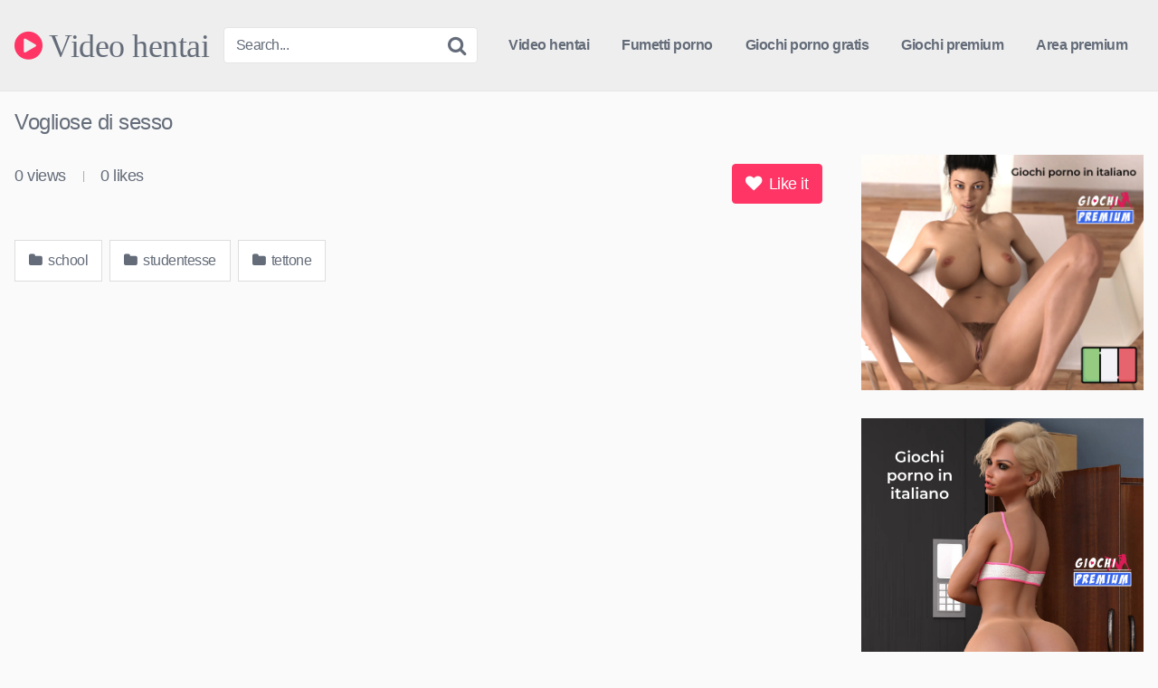

--- FILE ---
content_type: text/html; charset=UTF-8
request_url: https://video.hentai-ita.net/vogliose-di-sesso/
body_size: 10877
content:
<!DOCTYPE html>


<html lang="it-IT">
<head>
<meta charset="UTF-8">
<meta content='width=device-width, initial-scale=1.0, maximum-scale=1.0, user-scalable=0' name='viewport' />
<link rel="profile" href="https://gmpg.org/xfn/11">
<link rel="icon" href="">

<!-- Meta social networks -->

<!-- Meta Facebook -->
<meta property="fb:app_id" content="966242223397117" />
<meta property="og:url" content="https://video.hentai-ita.net/vogliose-di-sesso/" />
<meta property="og:type" content="article" />
<meta property="og:title" content="Vogliose di sesso" />
<meta property="og:description" content="Vogliose di sesso" />
<meta property="og:image" content="https://video.hentai-ita.net/wp-content/uploads/2022/10/0-2.png" />
<meta property="og:image:width" content="200" />
<meta property="og:image:height" content="200" />

<!-- Meta Twitter -->
<meta name="twitter:card" content="summary">
<!--<meta name="twitter:site" content="@site_username">-->
<meta name="twitter:title" content="Vogliose di sesso">
<meta name="twitter:description" content="Vogliose di sesso">
<!--<meta name="twitter:creator" content="@creator_username">-->
<meta name="twitter:image" content="https://video.hentai-ita.net/wp-content/uploads/2022/10/0-2.png">
<!--<meta name="twitter:domain" content="YourDomain.com">-->

<!-- Temp style -->


<style>
	.post-thumbnail {
		aspect-ratio: 16/9;
	}

	.post-thumbnail video,
	.post-thumbnail img {
		object-fit: fill;
	}


			@import url(https://fonts.googleapis.com/css?family=Open+Sans);
		.site-title a {
		font-family: Open Sans;
		font-size: 36px;
	}
	.site-branding .logo img {
		max-width: 300px;
		max-height: 120px;
		margin-top: 0px;
		margin-left: 0px;
	}
	a,
	.site-title a i,
	.thumb-block:hover .rating-bar i,
	.categories-list .thumb-block:hover .entry-header .cat-title:before,
	.required,
	.top-bar i:hover,
	#site-navigation > ul > li:hover > a,
	#site-navigation > ul > li:focus > a,
	#site-navigation > ul > li.current_page_item > a,
	#site-navigation > ul > li.current-menu-item > a,
	#site-navigation ul ul li a:hover,
	#filters .filters-select:after,
	.morelink i,
	.site-branding .header-search input#searchsubmit:hover,
	#filters .filters-select,
	#filters .filters-options span:hover a,
	a.tag-cloud-link:hover,
	.template-actors li a:hover,
	.video-tags a.label:hover,
	a.tag-cloud-link:focus,
	.template-actors li a:focus,
	.video-tags a.label:focus,
	.main-navigation li.my-area i,
	.thumb-block:hover .photos-count i
	.more-videos {
		color: #FF3565;
	}
	button,
	.button,
	input[type="button"],
	input[type="reset"],
	/*input[type="submit"],*/
	.label
	body #filters .label.secondary.active,
	.label.secondary:hover,
	.widget_categories ul li a:hover,
	.comment-reply-link,
	span.post-like a.disabled:hover,
	.sharing-buttons i:hover {
		border-color: #FF3565!important;
		background-color: #FF3565!important;
	}
	.rating-bar-meter,
	.vjs-play-progress,
	.bx-wrapper .bx-controls-direction a {
		background-color: #FF3565!important;
	}
	#video-tabs button.tab-link.active,
	.title-block,
	.widget-title,
	.page-title,
	.page .entry-title,
	.comments-title,
	.comment-reply-title,
	.morelink:hover,
	input[type="text"]:focus,
	input[type="email"]:focus,
	input[type="url"]:focus,
	input[type="password"]:focus,
	input[type="search"]:focus,
	input[type="number"]:focus,
	input[type="tel"]:focus,
	input[type="range"]:focus,
	input[type="date"]:focus,
	input[type="month"]:focus,
	input[type="week"]:focus,
	input[type="time"]:focus,
	input[type="datetime"]:focus,
	input[type="datetime-local"]:focus,
	input[type="color"]:focus,
	textarea:focus,
	.thumb-block:hover .post-thumbnail img,
	.no-thumb:hover,
	a.tag-cloud-link:hover,
	.template-actors li a:hover,
	.video-tags a.label:hover {
		border-color: #FF3565!important;
	}

	.logo-watermark-img {
		max-width: px;
	}

	
	.thumb-block .inner-border::after {
		-webkit-box-shadow: inset 0px 0px 0px 0px #FF3565;
		-moz-box-shadow: inset 0px 0px 0px 0px #FF3565;
		box-shadow: inset 0px 0px 0px 0px #FF3565;
	}
	.thumb-block .inner-border:hover::after {
		-webkit-box-shadow: inset 0px 0px 0px 3px #FF3565;
		-moz-box-shadow: inset 0px 0px 0px 3px #FF3565;
		box-shadow: inset 0px 0px 0px 3px #FF3565;
	}

	/* Small desktops ----------- */
	@media only screen  and (min-width : 64.001em) and (max-width : 84em) {
		#main .thumb-block {
			width: 25%!important;
		}
	}

	/* Desktops and laptops ----------- */
	@media only screen  and (min-width : 84.001em) {
		#main .thumb-block {
			width: 25%!important;
		}
	}

</style>

<!-- Google Analytics -->

<!-- Meta Verification -->

<title>Vogliose di sesso &#8211; Video hentai</title>
<meta name='robots' content='max-image-preview:large' />
<link rel='dns-prefetch' href='//vjs.zencdn.net' />
<link rel='dns-prefetch' href='//unpkg.com' />
<link rel="alternate" type="application/rss+xml" title="Video hentai &raquo; Feed" href="https://video.hentai-ita.net/feed/" />
<link rel="alternate" type="application/rss+xml" title="Video hentai &raquo; Feed dei commenti" href="https://video.hentai-ita.net/comments/feed/" />
<link rel="alternate" type="application/rss+xml" title="Video hentai &raquo; Vogliose di sesso Feed dei commenti" href="https://video.hentai-ita.net/vogliose-di-sesso/feed/" />
<link rel="alternate" title="oEmbed (JSON)" type="application/json+oembed" href="https://video.hentai-ita.net/wp-json/oembed/1.0/embed?url=https%3A%2F%2Fvideo.hentai-ita.net%2Fvogliose-di-sesso%2F" />
<link rel="alternate" title="oEmbed (XML)" type="text/xml+oembed" href="https://video.hentai-ita.net/wp-json/oembed/1.0/embed?url=https%3A%2F%2Fvideo.hentai-ita.net%2Fvogliose-di-sesso%2F&#038;format=xml" />
<style id='wp-img-auto-sizes-contain-inline-css' type='text/css'>
img:is([sizes=auto i],[sizes^="auto," i]){contain-intrinsic-size:3000px 1500px}
/*# sourceURL=wp-img-auto-sizes-contain-inline-css */
</style>
<style id='wp-emoji-styles-inline-css' type='text/css'>

	img.wp-smiley, img.emoji {
		display: inline !important;
		border: none !important;
		box-shadow: none !important;
		height: 1em !important;
		width: 1em !important;
		margin: 0 0.07em !important;
		vertical-align: -0.1em !important;
		background: none !important;
		padding: 0 !important;
	}
/*# sourceURL=wp-emoji-styles-inline-css */
</style>
<style id='wp-block-library-inline-css' type='text/css'>
:root{--wp-block-synced-color:#7a00df;--wp-block-synced-color--rgb:122,0,223;--wp-bound-block-color:var(--wp-block-synced-color);--wp-editor-canvas-background:#ddd;--wp-admin-theme-color:#007cba;--wp-admin-theme-color--rgb:0,124,186;--wp-admin-theme-color-darker-10:#006ba1;--wp-admin-theme-color-darker-10--rgb:0,107,160.5;--wp-admin-theme-color-darker-20:#005a87;--wp-admin-theme-color-darker-20--rgb:0,90,135;--wp-admin-border-width-focus:2px}@media (min-resolution:192dpi){:root{--wp-admin-border-width-focus:1.5px}}.wp-element-button{cursor:pointer}:root .has-very-light-gray-background-color{background-color:#eee}:root .has-very-dark-gray-background-color{background-color:#313131}:root .has-very-light-gray-color{color:#eee}:root .has-very-dark-gray-color{color:#313131}:root .has-vivid-green-cyan-to-vivid-cyan-blue-gradient-background{background:linear-gradient(135deg,#00d084,#0693e3)}:root .has-purple-crush-gradient-background{background:linear-gradient(135deg,#34e2e4,#4721fb 50%,#ab1dfe)}:root .has-hazy-dawn-gradient-background{background:linear-gradient(135deg,#faaca8,#dad0ec)}:root .has-subdued-olive-gradient-background{background:linear-gradient(135deg,#fafae1,#67a671)}:root .has-atomic-cream-gradient-background{background:linear-gradient(135deg,#fdd79a,#004a59)}:root .has-nightshade-gradient-background{background:linear-gradient(135deg,#330968,#31cdcf)}:root .has-midnight-gradient-background{background:linear-gradient(135deg,#020381,#2874fc)}:root{--wp--preset--font-size--normal:16px;--wp--preset--font-size--huge:42px}.has-regular-font-size{font-size:1em}.has-larger-font-size{font-size:2.625em}.has-normal-font-size{font-size:var(--wp--preset--font-size--normal)}.has-huge-font-size{font-size:var(--wp--preset--font-size--huge)}.has-text-align-center{text-align:center}.has-text-align-left{text-align:left}.has-text-align-right{text-align:right}.has-fit-text{white-space:nowrap!important}#end-resizable-editor-section{display:none}.aligncenter{clear:both}.items-justified-left{justify-content:flex-start}.items-justified-center{justify-content:center}.items-justified-right{justify-content:flex-end}.items-justified-space-between{justify-content:space-between}.screen-reader-text{border:0;clip-path:inset(50%);height:1px;margin:-1px;overflow:hidden;padding:0;position:absolute;width:1px;word-wrap:normal!important}.screen-reader-text:focus{background-color:#ddd;clip-path:none;color:#444;display:block;font-size:1em;height:auto;left:5px;line-height:normal;padding:15px 23px 14px;text-decoration:none;top:5px;width:auto;z-index:100000}html :where(.has-border-color){border-style:solid}html :where([style*=border-top-color]){border-top-style:solid}html :where([style*=border-right-color]){border-right-style:solid}html :where([style*=border-bottom-color]){border-bottom-style:solid}html :where([style*=border-left-color]){border-left-style:solid}html :where([style*=border-width]){border-style:solid}html :where([style*=border-top-width]){border-top-style:solid}html :where([style*=border-right-width]){border-right-style:solid}html :where([style*=border-bottom-width]){border-bottom-style:solid}html :where([style*=border-left-width]){border-left-style:solid}html :where(img[class*=wp-image-]){height:auto;max-width:100%}:where(figure){margin:0 0 1em}html :where(.is-position-sticky){--wp-admin--admin-bar--position-offset:var(--wp-admin--admin-bar--height,0px)}@media screen and (max-width:600px){html :where(.is-position-sticky){--wp-admin--admin-bar--position-offset:0px}}

/*# sourceURL=wp-block-library-inline-css */
</style><style id='global-styles-inline-css' type='text/css'>
:root{--wp--preset--aspect-ratio--square: 1;--wp--preset--aspect-ratio--4-3: 4/3;--wp--preset--aspect-ratio--3-4: 3/4;--wp--preset--aspect-ratio--3-2: 3/2;--wp--preset--aspect-ratio--2-3: 2/3;--wp--preset--aspect-ratio--16-9: 16/9;--wp--preset--aspect-ratio--9-16: 9/16;--wp--preset--color--black: #000000;--wp--preset--color--cyan-bluish-gray: #abb8c3;--wp--preset--color--white: #ffffff;--wp--preset--color--pale-pink: #f78da7;--wp--preset--color--vivid-red: #cf2e2e;--wp--preset--color--luminous-vivid-orange: #ff6900;--wp--preset--color--luminous-vivid-amber: #fcb900;--wp--preset--color--light-green-cyan: #7bdcb5;--wp--preset--color--vivid-green-cyan: #00d084;--wp--preset--color--pale-cyan-blue: #8ed1fc;--wp--preset--color--vivid-cyan-blue: #0693e3;--wp--preset--color--vivid-purple: #9b51e0;--wp--preset--gradient--vivid-cyan-blue-to-vivid-purple: linear-gradient(135deg,rgb(6,147,227) 0%,rgb(155,81,224) 100%);--wp--preset--gradient--light-green-cyan-to-vivid-green-cyan: linear-gradient(135deg,rgb(122,220,180) 0%,rgb(0,208,130) 100%);--wp--preset--gradient--luminous-vivid-amber-to-luminous-vivid-orange: linear-gradient(135deg,rgb(252,185,0) 0%,rgb(255,105,0) 100%);--wp--preset--gradient--luminous-vivid-orange-to-vivid-red: linear-gradient(135deg,rgb(255,105,0) 0%,rgb(207,46,46) 100%);--wp--preset--gradient--very-light-gray-to-cyan-bluish-gray: linear-gradient(135deg,rgb(238,238,238) 0%,rgb(169,184,195) 100%);--wp--preset--gradient--cool-to-warm-spectrum: linear-gradient(135deg,rgb(74,234,220) 0%,rgb(151,120,209) 20%,rgb(207,42,186) 40%,rgb(238,44,130) 60%,rgb(251,105,98) 80%,rgb(254,248,76) 100%);--wp--preset--gradient--blush-light-purple: linear-gradient(135deg,rgb(255,206,236) 0%,rgb(152,150,240) 100%);--wp--preset--gradient--blush-bordeaux: linear-gradient(135deg,rgb(254,205,165) 0%,rgb(254,45,45) 50%,rgb(107,0,62) 100%);--wp--preset--gradient--luminous-dusk: linear-gradient(135deg,rgb(255,203,112) 0%,rgb(199,81,192) 50%,rgb(65,88,208) 100%);--wp--preset--gradient--pale-ocean: linear-gradient(135deg,rgb(255,245,203) 0%,rgb(182,227,212) 50%,rgb(51,167,181) 100%);--wp--preset--gradient--electric-grass: linear-gradient(135deg,rgb(202,248,128) 0%,rgb(113,206,126) 100%);--wp--preset--gradient--midnight: linear-gradient(135deg,rgb(2,3,129) 0%,rgb(40,116,252) 100%);--wp--preset--font-size--small: 13px;--wp--preset--font-size--medium: 20px;--wp--preset--font-size--large: 36px;--wp--preset--font-size--x-large: 42px;--wp--preset--spacing--20: 0.44rem;--wp--preset--spacing--30: 0.67rem;--wp--preset--spacing--40: 1rem;--wp--preset--spacing--50: 1.5rem;--wp--preset--spacing--60: 2.25rem;--wp--preset--spacing--70: 3.38rem;--wp--preset--spacing--80: 5.06rem;--wp--preset--shadow--natural: 6px 6px 9px rgba(0, 0, 0, 0.2);--wp--preset--shadow--deep: 12px 12px 50px rgba(0, 0, 0, 0.4);--wp--preset--shadow--sharp: 6px 6px 0px rgba(0, 0, 0, 0.2);--wp--preset--shadow--outlined: 6px 6px 0px -3px rgb(255, 255, 255), 6px 6px rgb(0, 0, 0);--wp--preset--shadow--crisp: 6px 6px 0px rgb(0, 0, 0);}:where(.is-layout-flex){gap: 0.5em;}:where(.is-layout-grid){gap: 0.5em;}body .is-layout-flex{display: flex;}.is-layout-flex{flex-wrap: wrap;align-items: center;}.is-layout-flex > :is(*, div){margin: 0;}body .is-layout-grid{display: grid;}.is-layout-grid > :is(*, div){margin: 0;}:where(.wp-block-columns.is-layout-flex){gap: 2em;}:where(.wp-block-columns.is-layout-grid){gap: 2em;}:where(.wp-block-post-template.is-layout-flex){gap: 1.25em;}:where(.wp-block-post-template.is-layout-grid){gap: 1.25em;}.has-black-color{color: var(--wp--preset--color--black) !important;}.has-cyan-bluish-gray-color{color: var(--wp--preset--color--cyan-bluish-gray) !important;}.has-white-color{color: var(--wp--preset--color--white) !important;}.has-pale-pink-color{color: var(--wp--preset--color--pale-pink) !important;}.has-vivid-red-color{color: var(--wp--preset--color--vivid-red) !important;}.has-luminous-vivid-orange-color{color: var(--wp--preset--color--luminous-vivid-orange) !important;}.has-luminous-vivid-amber-color{color: var(--wp--preset--color--luminous-vivid-amber) !important;}.has-light-green-cyan-color{color: var(--wp--preset--color--light-green-cyan) !important;}.has-vivid-green-cyan-color{color: var(--wp--preset--color--vivid-green-cyan) !important;}.has-pale-cyan-blue-color{color: var(--wp--preset--color--pale-cyan-blue) !important;}.has-vivid-cyan-blue-color{color: var(--wp--preset--color--vivid-cyan-blue) !important;}.has-vivid-purple-color{color: var(--wp--preset--color--vivid-purple) !important;}.has-black-background-color{background-color: var(--wp--preset--color--black) !important;}.has-cyan-bluish-gray-background-color{background-color: var(--wp--preset--color--cyan-bluish-gray) !important;}.has-white-background-color{background-color: var(--wp--preset--color--white) !important;}.has-pale-pink-background-color{background-color: var(--wp--preset--color--pale-pink) !important;}.has-vivid-red-background-color{background-color: var(--wp--preset--color--vivid-red) !important;}.has-luminous-vivid-orange-background-color{background-color: var(--wp--preset--color--luminous-vivid-orange) !important;}.has-luminous-vivid-amber-background-color{background-color: var(--wp--preset--color--luminous-vivid-amber) !important;}.has-light-green-cyan-background-color{background-color: var(--wp--preset--color--light-green-cyan) !important;}.has-vivid-green-cyan-background-color{background-color: var(--wp--preset--color--vivid-green-cyan) !important;}.has-pale-cyan-blue-background-color{background-color: var(--wp--preset--color--pale-cyan-blue) !important;}.has-vivid-cyan-blue-background-color{background-color: var(--wp--preset--color--vivid-cyan-blue) !important;}.has-vivid-purple-background-color{background-color: var(--wp--preset--color--vivid-purple) !important;}.has-black-border-color{border-color: var(--wp--preset--color--black) !important;}.has-cyan-bluish-gray-border-color{border-color: var(--wp--preset--color--cyan-bluish-gray) !important;}.has-white-border-color{border-color: var(--wp--preset--color--white) !important;}.has-pale-pink-border-color{border-color: var(--wp--preset--color--pale-pink) !important;}.has-vivid-red-border-color{border-color: var(--wp--preset--color--vivid-red) !important;}.has-luminous-vivid-orange-border-color{border-color: var(--wp--preset--color--luminous-vivid-orange) !important;}.has-luminous-vivid-amber-border-color{border-color: var(--wp--preset--color--luminous-vivid-amber) !important;}.has-light-green-cyan-border-color{border-color: var(--wp--preset--color--light-green-cyan) !important;}.has-vivid-green-cyan-border-color{border-color: var(--wp--preset--color--vivid-green-cyan) !important;}.has-pale-cyan-blue-border-color{border-color: var(--wp--preset--color--pale-cyan-blue) !important;}.has-vivid-cyan-blue-border-color{border-color: var(--wp--preset--color--vivid-cyan-blue) !important;}.has-vivid-purple-border-color{border-color: var(--wp--preset--color--vivid-purple) !important;}.has-vivid-cyan-blue-to-vivid-purple-gradient-background{background: var(--wp--preset--gradient--vivid-cyan-blue-to-vivid-purple) !important;}.has-light-green-cyan-to-vivid-green-cyan-gradient-background{background: var(--wp--preset--gradient--light-green-cyan-to-vivid-green-cyan) !important;}.has-luminous-vivid-amber-to-luminous-vivid-orange-gradient-background{background: var(--wp--preset--gradient--luminous-vivid-amber-to-luminous-vivid-orange) !important;}.has-luminous-vivid-orange-to-vivid-red-gradient-background{background: var(--wp--preset--gradient--luminous-vivid-orange-to-vivid-red) !important;}.has-very-light-gray-to-cyan-bluish-gray-gradient-background{background: var(--wp--preset--gradient--very-light-gray-to-cyan-bluish-gray) !important;}.has-cool-to-warm-spectrum-gradient-background{background: var(--wp--preset--gradient--cool-to-warm-spectrum) !important;}.has-blush-light-purple-gradient-background{background: var(--wp--preset--gradient--blush-light-purple) !important;}.has-blush-bordeaux-gradient-background{background: var(--wp--preset--gradient--blush-bordeaux) !important;}.has-luminous-dusk-gradient-background{background: var(--wp--preset--gradient--luminous-dusk) !important;}.has-pale-ocean-gradient-background{background: var(--wp--preset--gradient--pale-ocean) !important;}.has-electric-grass-gradient-background{background: var(--wp--preset--gradient--electric-grass) !important;}.has-midnight-gradient-background{background: var(--wp--preset--gradient--midnight) !important;}.has-small-font-size{font-size: var(--wp--preset--font-size--small) !important;}.has-medium-font-size{font-size: var(--wp--preset--font-size--medium) !important;}.has-large-font-size{font-size: var(--wp--preset--font-size--large) !important;}.has-x-large-font-size{font-size: var(--wp--preset--font-size--x-large) !important;}
/*# sourceURL=global-styles-inline-css */
</style>

<style id='classic-theme-styles-inline-css' type='text/css'>
/*! This file is auto-generated */
.wp-block-button__link{color:#fff;background-color:#32373c;border-radius:9999px;box-shadow:none;text-decoration:none;padding:calc(.667em + 2px) calc(1.333em + 2px);font-size:1.125em}.wp-block-file__button{background:#32373c;color:#fff;text-decoration:none}
/*# sourceURL=/wp-includes/css/classic-themes.min.css */
</style>
<link rel='stylesheet' id='wpst-font-awesome-css' href='https://video.hentai-ita.net/wp-content/themes/kingtube/assets/stylesheets/font-awesome/css/font-awesome.min.css?ver=4.7.0' type='text/css' media='all' />
<link rel='stylesheet' id='wpst-videojs-style-css' href='//vjs.zencdn.net/7.8.4/video-js.css?ver=7.8.4' type='text/css' media='all' />
<link rel='stylesheet' id='wpst-style-css' href='https://video.hentai-ita.net/wp-content/themes/kingtube/style.css?ver=1.6.0.1764687745' type='text/css' media='all' />
<script type="text/javascript" src="https://video.hentai-ita.net/wp-includes/js/jquery/jquery.min.js?ver=3.7.1" id="jquery-core-js"></script>
<script type="text/javascript" src="https://video.hentai-ita.net/wp-includes/js/jquery/jquery-migrate.min.js?ver=3.4.1" id="jquery-migrate-js"></script>
<link rel="https://api.w.org/" href="https://video.hentai-ita.net/wp-json/" /><link rel="alternate" title="JSON" type="application/json" href="https://video.hentai-ita.net/wp-json/wp/v2/posts/1166" /><link rel="EditURI" type="application/rsd+xml" title="RSD" href="https://video.hentai-ita.net/xmlrpc.php?rsd" />
<meta name="generator" content="WordPress 6.9" />
<link rel="canonical" href="https://video.hentai-ita.net/vogliose-di-sesso/" />
<link rel='shortlink' href='https://video.hentai-ita.net/?p=1166' />
<link rel="pingback" href="https://video.hentai-ita.net/xmlrpc.php"></head>

<body
class="wp-singular post-template-default single single-post postid-1166 single-format-standard wp-theme-kingtube group-blog">
<div id="page">
	<a class="skip-link screen-reader-text" href="#content">Skip to content</a>

	<header id="masthead" class="site-header" role="banner">

		<div class="site-branding row">
			<div class="logo">
															<p class="site-title"><a href="https://video.hentai-ita.net/" rel="home">
																								<i class="fa fa-play-circle"></i>								Video hentai</a></p>
												</div>
							<div class="header-search small-search">
	<form method="get" id="searchform" action="https://video.hentai-ita.net/">
					<input class="input-group-field" value="Search..." name="s" id="s" onfocus="if (this.value == 'Search...') {this.value = '';}" onblur="if (this.value == '') {this.value = 'Search...';}" type="text" />
		
		<input class="fa-input" type="submit" id="searchsubmit" value="&#xf002;" />
	</form>
</div>
						<div class="clear"></div>

			<nav id="site-navigation" class="main-navigation" role="navigation">
				<div id="head-mobile"></div>
				<div class="button-nav"></div>
				<ul id="menu-main-menu" class="menu"><li id="menu-item-11" class="home-icon menu-item menu-item-type-custom menu-item-object-custom menu-item-home menu-item-11"><a href="https://video.hentai-ita.net">Video hentai</a></li>
<li id="menu-item-44" class="menu-item menu-item-type-custom menu-item-object-custom menu-item-44"><a href="https://hentai-ita.net/hentai-porno/">Fumetti porno</a></li>
<li id="menu-item-46" class="menu-item menu-item-type-custom menu-item-object-custom menu-item-46"><a href="https://hentai-ita.net/giochi-porno-ita/">Giochi porno gratis</a></li>
<li id="menu-item-740" class="menu-item menu-item-type-custom menu-item-object-custom menu-item-740"><a href="https://www.giochipremium.com/porno/">Giochi premium</a></li>
<li id="menu-item-215" class="menu-item menu-item-type-custom menu-item-object-custom menu-item-215"><a href="https://hentai-ita.net/area-premium/">Area premium</a></li>
</ul>			</nav><!-- #site-navigation -->
			<div class="clear"></div>

		</div><!-- .site-branding -->

		<div class="clear"></div>

	</header><!-- #masthead -->

	
	<div id="content" class="site-content row">

		
<div id="primary" class="content-area">
	<main id="main" class="site-main" role="main">

	
<article id="post-1166" class="post-1166 post type-post status-publish format-standard has-post-thumbnail hentry category-school category-studentesse category-tettone" itemprop="video" itemscope itemtype="https://schema.org/VideoObject">

	<header class="entry-header">
		<h1>Vogliose di sesso</h1>	</header><!-- .entry-header -->

	<div class="entry-content">
		
<div class="video-player-area
	with-sidebar-ads">

	
	<div class="video-player">
		<meta itemprop="author" content="Gloria" />
		<meta itemprop="name" content="Vogliose di sesso" />
					<meta itemprop="description" content="Vogliose di sesso" />
				<meta itemprop="duration" content="P0DT0H20M3S" />
		<meta itemprop="thumbnailUrl" content="" />
					<meta itemprop="contentURL" content="https://traduzionipremium.com/video234/vogliose%20di%20sesso.mp4" />
				<meta itemprop="uploadDate" content="2022-10-08T13:00:00+02:00" />

					<div class="responsive-player">
				<video id="wpst-video" class="video-js vjs-big-play-centered" controls preload="auto" width="640" height="264" poster="https://video.hentai-ita.net/wp-content/uploads/2022/10/0-2-640x360.png"><source src="https://traduzionipremium.com/video234/vogliose%20di%20sesso.mp4" type="video/mp4"></video>			</div>
		
		<!-- Inside video player advertising -->
							
	</div>
	
	
	<!-- Video infos -->
	<div class="video-infos">
		<div class="video-infos-left">
							<div class="video-views"><span>0</span> views</div>
										<div class="separator">|</div>
										<div class="likes"><span class="likes_count">0</span> likes</div>
					</div>

		<div class="video-infos-right">
							<div id="rating">
					<span id="video-rate"><span class="post-like"><a class="button" href="#" data-post_id="1166" data-post_like="like"><span class="like" title="I like it"><span id="more"><i class="fa fa-heart"></i> Like it</span></a></span></span>
				</div>
								</div>
	</div>
	<div class="clear"></div>
	<!-- Description -->
		<!-- Video tags -->
			<div class="video-tags">
			<div class="tags-list"><a href="https://video.hentai-ita.net/category/school/" class="label" title="school"><i class="fa fa-folder"></i> school</a><a href="https://video.hentai-ita.net/category/studentesse/" class="label" title="studentesse"><i class="fa fa-folder"></i> studentesse</a><a href="https://video.hentai-ita.net/category/tettone/" class="label" title="tettone"><i class="fa fa-folder"></i> tettone</a></div>		</div>
	
	<!-- Under video advertising -->
		<!-- Under video mobile advertising -->
			<div class="under-player-ad-mobile">
			<a href="https://www.giochipremium.com/"><img src="https://video.hentai-ita.net/wp-content/uploads/2024/05/ad-video-hentai-1.jpg" alt="" class="wp-image-106755"/></a>		</div>
	</div>
		<div class="sidebar-ads">
	<a href="https://www.giochipremium.com/"><img src="https://hentai-ita.net/wp-content/uploads/2023/01/giochi-premium-ad-1.jpg" alt="" class="wp-image-106755"/></a>
	&nbsp;
<a href="https://www.giochipremium.com/"><img src="https://hentai-ita.net/wp-content/uploads/2023/01/giochi-premium-ad-2.jpg" alt="" class="wp-image-106756"/></a>	</div>	</div><!-- .entry-content -->

	<div class="under-video-block videos-list">    
				<h2>Related videos</h2>
		
<article data-video-id="video_1" data-main-thumb="https://video.hentai-ita.net/wp-content/uploads/2026/01/2025-12-28-17_21_16-VLC-Direct3D11-output.jpg" class="thumb-block video-preview-item post-1821 post type-post status-publish format-standard has-post-thumbnail hentry category-aheago category-fantasy category-handjob category-school" data-post-id="1821">
	<a href="https://video.hentai-ita.net/cosplay-1-2/" title="Cosplay 1">
		<div class="post-thumbnail inner-border">
							<div class="video-overlay"></div>
				<div class="post-thumbnail-container"><img class="video-main-thumb" width="300" height="168.75" src="https://video.hentai-ita.net/wp-content/uploads/2026/01/2025-12-28-17_21_16-VLC-Direct3D11-output.jpg" alt="Cosplay 1"></div>			
			<span class="views"><i class="fa fa-eye"></i> 3K</span>			<span class="duration"><i class="fa fa-clock-o"></i> 20:00</span>		</div>
		<header class="entry-header">
			<span>Cosplay 1</span>
		</header>
	</a>
</article>

<article data-video-id="video_2" data-main-thumb="https://video.hentai-ita.net/wp-content/uploads/2026/01/ant.jpg" class="thumb-block video-preview-item post-1818 post type-post status-publish format-standard has-post-thumbnail hentry category-anale category-futanari category-lesbian category-tettone" data-post-id="1818">
	<a href="https://video.hentai-ita.net/giochi-premium-a-caccia-di-storie/" title="Giochi premium &#8211; A caccia di storie">
		<div class="post-thumbnail inner-border">
							<div class="video-overlay"></div>
				<div class="post-thumbnail-container"><img class="video-main-thumb" width="300" height="168.75" src="https://video.hentai-ita.net/wp-content/uploads/2026/01/ant.jpg" alt="Giochi premium &#8211; A caccia di storie"></div>			
			<span class="views"><i class="fa fa-eye"></i> 274</span>			<span class="duration"><i class="fa fa-clock-o"></i> 01:00</span>		</div>
		<header class="entry-header">
			<span>Giochi premium &#8211; A caccia di storie</span>
		</header>
	</a>
</article>

<article data-video-id="video_3" data-main-thumb="https://video.hentai-ita.net/wp-content/uploads/2026/01/0-3.jpg" class="thumb-block video-preview-item post-1807 post type-post status-publish format-standard has-post-thumbnail hentry category-anale category-blowjob category-bondage category-demoni category-fantasy category-fetish category-orgia category-studentesse category-umiliazione" data-post-id="1807">
	<a href="https://video.hentai-ita.net/una-maghetta-speciale-1/" title="Una maghetta speciale 1">
		<div class="post-thumbnail inner-border">
							<div class="video-overlay"></div>
				<div class="post-thumbnail-container"><img class="video-main-thumb" width="300" height="168.75" src="https://video.hentai-ita.net/wp-content/uploads/2026/01/0-3.jpg" alt="Una maghetta speciale 1"></div>			
			<span class="views"><i class="fa fa-eye"></i> 3K</span>			<span class="duration"><i class="fa fa-clock-o"></i> 27:00</span>		</div>
		<header class="entry-header">
			<span>Una maghetta speciale 1</span>
		</header>
	</a>
</article>

<article data-video-id="video_4" data-main-thumb="https://video.hentai-ita.net/wp-content/uploads/2026/01/0-1.jpg" class="thumb-block video-preview-item post-1804 post type-post status-publish format-standard has-post-thumbnail hentry category-anale category-big-cock category-bionde category-blowjob category-fetish category-futanari category-harem category-school" data-post-id="1804">
	<a href="https://video.hentai-ita.net/scuola-di-futa-1/" title="Scuola di Futa 1">
		<div class="post-thumbnail inner-border">
							<div class="video-overlay"></div>
				<div class="post-thumbnail-container"><img class="video-main-thumb" width="300" height="168.75" src="https://video.hentai-ita.net/wp-content/uploads/2026/01/0-1.jpg" alt="Scuola di Futa 1"></div>			
			<span class="views"><i class="fa fa-eye"></i> 13K</span>			<span class="duration"><i class="fa fa-clock-o"></i> 18:00</span>		</div>
		<header class="entry-header">
			<span>Scuola di Futa 1</span>
		</header>
	</a>
</article>

<article data-video-id="video_5" data-main-thumb="https://video.hentai-ita.net/wp-content/uploads/2026/01/16.gif" class="thumb-block video-preview-item post-1798 post type-post status-publish format-standard has-post-thumbnail hentry category-3d category-bikini category-outdoor category-school" data-post-id="1798">
	<a href="https://video.hentai-ita.net/giochi-premium-il-boss-del-college/" title="Giochi premium &#8211; Il boss del college">
		<div class="post-thumbnail inner-border">
							<div class="video-overlay"></div>
				<div class="post-thumbnail-container"><img class="video-main-thumb" width="300" height="168.75" src="https://video.hentai-ita.net/wp-content/uploads/2026/01/16.gif" alt="Giochi premium &#8211; Il boss del college"></div>			
			<span class="views"><i class="fa fa-eye"></i> 1K</span>			<span class="duration"><i class="fa fa-clock-o"></i> 01:00</span>		</div>
		<header class="entry-header">
			<span>Giochi premium &#8211; Il boss del college</span>
		</header>
	</a>
</article>

<article data-video-id="video_6" data-main-thumb="https://video.hentai-ita.net/wp-content/uploads/2025/12/0.jpg" class="thumb-block video-preview-item post-1782 post type-post status-publish format-standard has-post-thumbnail hentry category-aheago category-blowjob category-creampie category-incest category-sister category-tettone" data-post-id="1782">
	<a href="https://video.hentai-ita.net/il-complesso-della-sorella-1/" title="Il complesso della sorella 1">
		<div class="post-thumbnail inner-border">
							<div class="video-overlay"></div>
				<div class="post-thumbnail-container"><img class="video-main-thumb" width="300" height="168.75" src="https://video.hentai-ita.net/wp-content/uploads/2025/12/0.jpg" alt="Il complesso della sorella 1"></div>			
			<span class="views"><i class="fa fa-eye"></i> 27K</span>			<span class="duration"><i class="fa fa-clock-o"></i> 16:00</span>		</div>
		<header class="entry-header">
			<span>Il complesso della sorella 1</span>
		</header>
	</a>
</article>

<article data-video-id="video_7" data-main-thumb="https://video.hentai-ita.net/wp-content/uploads/2025/12/2025-06-15-23_58_50-VLC-Direct3D11-output.png" class="thumb-block video-preview-item post-1781 post type-post status-publish format-standard has-post-thumbnail hentry category-anale category-in-pubblico category-school category-sex-toys category-teen" data-post-id="1781">
	<a href="https://video.hentai-ita.net/una-vera-maniaca-1/" title="Una vera maniaca 1">
		<div class="post-thumbnail inner-border">
							<div class="video-overlay"></div>
				<div class="post-thumbnail-container"><img class="video-main-thumb" width="300" height="168.75" src="https://video.hentai-ita.net/wp-content/uploads/2025/12/2025-06-15-23_58_50-VLC-Direct3D11-output.png" alt="Una vera maniaca 1"></div>			
			<span class="views"><i class="fa fa-eye"></i> 13K</span>			<span class="duration"><i class="fa fa-clock-o"></i> 29:00</span>		</div>
		<header class="entry-header">
			<span>Una vera maniaca 1</span>
		</header>
	</a>
</article>

<article data-video-id="video_8" data-main-thumb="https://video.hentai-ita.net/wp-content/uploads/2025/12/18.jpg" class="thumb-block video-preview-item post-1778 post type-post status-publish format-standard has-post-thumbnail hentry category-3d category-avventura category-figa-pelosa category-school" data-post-id="1778">
	<a href="https://video.hentai-ita.net/giochi-premium-il-re-del-crimine/" title="Giochi premium &#8211; Il re del crimine">
		<div class="post-thumbnail inner-border">
							<div class="video-overlay"></div>
				<div class="post-thumbnail-container"><img class="video-main-thumb" width="300" height="168.75" src="https://video.hentai-ita.net/wp-content/uploads/2025/12/18.jpg" alt="Giochi premium &#8211; Il re del crimine"></div>			
			<span class="views"><i class="fa fa-eye"></i> 1K</span>			<span class="duration"><i class="fa fa-clock-o"></i> 01:00</span>		</div>
		<header class="entry-header">
			<span>Giochi premium &#8211; Il re del crimine</span>
		</header>
	</a>
</article>

<article data-video-id="video_9" data-main-thumb="https://video.hentai-ita.net/wp-content/uploads/2025/12/2025-07-27-13_59_50-VLC-Direct3D11-output.png" class="thumb-block video-preview-item post-1759 post type-post status-publish format-standard has-post-thumbnail hentry category-blowjob category-costume-da-bagno category-gang-bang category-handjob category-orgia category-tettone" data-post-id="1759">
	<a href="https://video.hentai-ita.net/compito-in-classe-1/" title="Compito in classe 1">
		<div class="post-thumbnail inner-border">
							<div class="video-overlay"></div>
				<div class="post-thumbnail-container"><img class="video-main-thumb" width="300" height="168.75" src="https://video.hentai-ita.net/wp-content/uploads/2025/12/2025-07-27-13_59_50-VLC-Direct3D11-output.png" alt="Compito in classe 1"></div>			
			<span class="views"><i class="fa fa-eye"></i> 31K</span>			<span class="duration"><i class="fa fa-clock-o"></i> 19:00</span>		</div>
		<header class="entry-header">
			<span>Compito in classe 1</span>
		</header>
	</a>
</article>

<article data-video-id="video_10" data-main-thumb="https://video.hentai-ita.net/wp-content/uploads/2025/12/2025-12-07-19_54_38-VLC-Direct3D11-output.jpg" class="thumb-block video-preview-item post-1769 post type-post status-publish format-standard has-post-thumbnail hentry category-3d category-aheago category-anale category-mother category-school category-teen" data-post-id="1769">
	<a href="https://video.hentai-ita.net/giochi-premium-la-mamma-perduta/" title="Giochi premium &#8211; La mamma perduta">
		<div class="post-thumbnail inner-border">
							<div class="video-overlay"></div>
				<div class="post-thumbnail-container"><img class="video-main-thumb" width="300" height="168.75" src="https://video.hentai-ita.net/wp-content/uploads/2025/12/2025-12-07-19_54_38-VLC-Direct3D11-output.jpg" alt="Giochi premium &#8211; La mamma perduta"></div>			
			<span class="views"><i class="fa fa-eye"></i> 2K</span>			<span class="duration"><i class="fa fa-clock-o"></i> 02:00</span>		</div>
		<header class="entry-header">
			<span>Giochi premium &#8211; La mamma perduta</span>
		</header>
	</a>
</article>
				<div class="clear"></div>
	<div class="show-more-related">
		<a class="button large" href="https://video.hentai-ita.net/category/school/">Show more related videos</a>
	</div>
</div>
<div class="clear"></div>
	
<div id="comments" class="comments-area">

		<div id="respond" class="comment-respond">
		<h3 id="reply-title" class="comment-reply-title">Lascia un commento <small><a rel="nofollow" id="cancel-comment-reply-link" href="/vogliose-di-sesso/#respond" style="display:none;">Annulla risposta</a></small></h3><form action="https://video.hentai-ita.net/wp-comments-post.php" method="post" id="commentform" class="comment-form"><p class="comment-notes"><span id="email-notes">Il tuo indirizzo email non sarà pubblicato.</span> <span class="required-field-message">I campi obbligatori sono contrassegnati <span class="required">*</span></span></p><div class="row"><div class="comment-form-comment"><label for="comment">Comment</label><textarea id="comment" name="comment" cols="45" rows="8" aria-required="true"></textarea></div><div class="comment-form-author"><label for="author">Name <span class="required">*</span></label><input id="author" name="author" type="text" value="" size="30" /></div>
<div class="comment-form-email"><label for="email">Email <span class="required">*</span></label><input id="email" name="email" type="text" value="" size="30" /></div>
<div class="comment-form-url"><label for="url">Website</label><input id="url" name="url" type="text" value="" size="30" /></div></div>
<p class="comment-form-cookies-consent"><input id="wp-comment-cookies-consent" name="wp-comment-cookies-consent" type="checkbox" value="yes" /> <label for="wp-comment-cookies-consent">Salva il mio nome, email e sito web in questo browser per la prossima volta che commento.</label></p>
<p class="form-submit"><input name="submit" type="submit" id="submit" class="button large margin-top-2" value="Invia commento" /> <input type='hidden' name='comment_post_ID' value='1166' id='comment_post_ID' />
<input type='hidden' name='comment_parent' id='comment_parent' value='0' />
</p></form>	</div><!-- #respond -->
	
</div><!-- #comments -->
</article><!-- #post-## -->

	</main><!-- #main -->
</div><!-- #primary -->

	</div><!-- #content -->

	<footer id="colophon" class="site-footer" role="contentinfo">
		<div class="row">			
							<div class="footer-ad-mobile">
					<a href="https://www.giochipremium.com/"><img src="https://video.hentai-ita.net/wp-content/uploads/2024/05/ad-video-hentai-1.jpg" alt="" class="wp-image-106754"/></a>				</div>
						
			
			<div class="clear"></div>			

			
			
							<div class="site-info">
					Copyright © 2025 hentai-ita.net | Tutti i diritti riservati				</div><!-- .site-info -->
					
		</div>
	</footer><!-- #colophon -->
</div><!-- #page -->

<a href="#" id="back-to-top" title="Back to top"><i class="fa fa-chevron-up"></i></a>

<script type="speculationrules">
{"prefetch":[{"source":"document","where":{"and":[{"href_matches":"/*"},{"not":{"href_matches":["/wp-*.php","/wp-admin/*","/wp-content/uploads/*","/wp-content/*","/wp-content/plugins/*","/wp-content/themes/kingtube/*","/*\\?(.+)"]}},{"not":{"selector_matches":"a[rel~=\"nofollow\"]"}},{"not":{"selector_matches":".no-prefetch, .no-prefetch a"}}]},"eagerness":"conservative"}]}
</script>
		<div class="modal fade wpst-user-modal" id="wpst-user-modal" tabindex="-1" role="dialog" aria-hidden="true">
			<div class="modal-dialog" data-active-tab="">
				<div class="modal-content">
					<div class="modal-body">
						<a href="#" class="close" data-dismiss="modal" aria-label="Close"><i class="fa fa-remove"></i></a>
						<!-- Register form -->
						<div class="wpst-register">	
															<div class="alert alert-danger">Registration is disabled.</div>
													</div>

						<!-- Login form -->
						<div class="wpst-login">							 
							<h3>Login to Video hentai</h3>
						
							<form id="wpst_login_form" action="https://video.hentai-ita.net/" method="post">

								<div class="form-field">
									<label>Username</label>
									<input class="form-control input-lg required" name="wpst_user_login" type="text"/>
								</div>
								<div class="form-field">
									<label for="wpst_user_pass">Password</label>
									<input class="form-control input-lg required" name="wpst_user_pass" id="wpst_user_pass" type="password"/>
								</div>
								<div class="form-field lost-password">
									<input type="hidden" name="action" value="wpst_login_member"/>
									<button class="btn btn-theme btn-lg" data-loading-text="Loading..." type="submit">Login</button> <a class="alignright" href="#wpst-reset-password">Lost Password?</a>
								</div>
								<input type="hidden" id="login-security" name="login-security" value="e41d5695b2" /><input type="hidden" name="_wp_http_referer" value="/vogliose-di-sesso/" />							</form>
							<div class="wpst-errors"></div>
						</div>

						<!-- Lost Password form -->
						<div class="wpst-reset-password">
						
							<h3>Reset Password</h3>
							<p>Enter the username or e-mail you used in your profile. A password reset link will be sent to you by email.</p>
						
							<form id="wpst_reset_password_form" action="https://video.hentai-ita.net/" method="post">
								<div class="form-field">
									<label for="wpst_user_or_email">Username or E-mail</label>
									<input class="form-control input-lg required" name="wpst_user_or_email" id="wpst_user_or_email" type="text"/>
								</div>
								<div class="form-field">
									<input type="hidden" name="action" value="wpst_reset_password"/>
									<button class="btn btn-theme btn-lg" data-loading-text="Loading..." type="submit">Get new password</button>
								</div>
								<input type="hidden" id="password-security" name="password-security" value="e41d5695b2" /><input type="hidden" name="_wp_http_referer" value="/vogliose-di-sesso/" />							</form>
							<div class="wpst-errors"></div>
						</div>

						<div class="wpst-loading">
							<p><i class="fa fa-refresh fa-spin"></i><br>Loading...</p>
						</div>
					</div>
					<div class="modal-footer">
						<span class="wpst-register-footer">Don&#039;t have an account? <a href="#wpst-register">Sign up</a></span>
						<span class="wpst-login-footer">Already have an account? <a href="#wpst-login">Login</a></span>
					</div>				
				</div>
			</div>
		</div>
		<script type="text/javascript" src="//vjs.zencdn.net/7.8.4/video.min.js?ver=7.8.4" id="wpst-videojs-js"></script>
<script type="text/javascript" src="https://unpkg.com/@silvermine/videojs-quality-selector@1.2.4/dist/js/silvermine-videojs-quality-selector.min.js?ver=1.2.4" id="wpst-videojs-quality-selector-js"></script>
<script type="text/javascript" src="https://video.hentai-ita.net/wp-content/themes/kingtube/assets/js/navigation.js?ver=1.0.0" id="wpst-navigation-js"></script>
<script type="text/javascript" id="wpst-main-js-extra">
/* <![CDATA[ */
var wpst_ajax_var = {"url":"https://video.hentai-ita.net/wp-admin/admin-ajax.php","nonce":"bca3fed492","ctpl_installed":""};
var options = {"thumbnails_ratio":"16/9"};
//# sourceURL=wpst-main-js-extra
/* ]]> */
</script>
<script type="text/javascript" src="https://video.hentai-ita.net/wp-content/themes/kingtube/assets/js/main.js?ver=1.6.0" id="wpst-main-js"></script>
<script type="text/javascript" src="https://video.hentai-ita.net/wp-content/themes/kingtube/assets/js/skip-link-focus-fix.js?ver=1.0.0" id="wpst-skip-link-focus-fix-js"></script>
<script type="text/javascript" src="https://video.hentai-ita.net/wp-includes/js/comment-reply.min.js?ver=6.9" id="comment-reply-js" async="async" data-wp-strategy="async" fetchpriority="low"></script>
<script id="wp-emoji-settings" type="application/json">
{"baseUrl":"https://s.w.org/images/core/emoji/17.0.2/72x72/","ext":".png","svgUrl":"https://s.w.org/images/core/emoji/17.0.2/svg/","svgExt":".svg","source":{"concatemoji":"https://video.hentai-ita.net/wp-includes/js/wp-emoji-release.min.js?ver=6.9"}}
</script>
<script type="module">
/* <![CDATA[ */
/*! This file is auto-generated */
const a=JSON.parse(document.getElementById("wp-emoji-settings").textContent),o=(window._wpemojiSettings=a,"wpEmojiSettingsSupports"),s=["flag","emoji"];function i(e){try{var t={supportTests:e,timestamp:(new Date).valueOf()};sessionStorage.setItem(o,JSON.stringify(t))}catch(e){}}function c(e,t,n){e.clearRect(0,0,e.canvas.width,e.canvas.height),e.fillText(t,0,0);t=new Uint32Array(e.getImageData(0,0,e.canvas.width,e.canvas.height).data);e.clearRect(0,0,e.canvas.width,e.canvas.height),e.fillText(n,0,0);const a=new Uint32Array(e.getImageData(0,0,e.canvas.width,e.canvas.height).data);return t.every((e,t)=>e===a[t])}function p(e,t){e.clearRect(0,0,e.canvas.width,e.canvas.height),e.fillText(t,0,0);var n=e.getImageData(16,16,1,1);for(let e=0;e<n.data.length;e++)if(0!==n.data[e])return!1;return!0}function u(e,t,n,a){switch(t){case"flag":return n(e,"\ud83c\udff3\ufe0f\u200d\u26a7\ufe0f","\ud83c\udff3\ufe0f\u200b\u26a7\ufe0f")?!1:!n(e,"\ud83c\udde8\ud83c\uddf6","\ud83c\udde8\u200b\ud83c\uddf6")&&!n(e,"\ud83c\udff4\udb40\udc67\udb40\udc62\udb40\udc65\udb40\udc6e\udb40\udc67\udb40\udc7f","\ud83c\udff4\u200b\udb40\udc67\u200b\udb40\udc62\u200b\udb40\udc65\u200b\udb40\udc6e\u200b\udb40\udc67\u200b\udb40\udc7f");case"emoji":return!a(e,"\ud83e\u1fac8")}return!1}function f(e,t,n,a){let r;const o=(r="undefined"!=typeof WorkerGlobalScope&&self instanceof WorkerGlobalScope?new OffscreenCanvas(300,150):document.createElement("canvas")).getContext("2d",{willReadFrequently:!0}),s=(o.textBaseline="top",o.font="600 32px Arial",{});return e.forEach(e=>{s[e]=t(o,e,n,a)}),s}function r(e){var t=document.createElement("script");t.src=e,t.defer=!0,document.head.appendChild(t)}a.supports={everything:!0,everythingExceptFlag:!0},new Promise(t=>{let n=function(){try{var e=JSON.parse(sessionStorage.getItem(o));if("object"==typeof e&&"number"==typeof e.timestamp&&(new Date).valueOf()<e.timestamp+604800&&"object"==typeof e.supportTests)return e.supportTests}catch(e){}return null}();if(!n){if("undefined"!=typeof Worker&&"undefined"!=typeof OffscreenCanvas&&"undefined"!=typeof URL&&URL.createObjectURL&&"undefined"!=typeof Blob)try{var e="postMessage("+f.toString()+"("+[JSON.stringify(s),u.toString(),c.toString(),p.toString()].join(",")+"));",a=new Blob([e],{type:"text/javascript"});const r=new Worker(URL.createObjectURL(a),{name:"wpTestEmojiSupports"});return void(r.onmessage=e=>{i(n=e.data),r.terminate(),t(n)})}catch(e){}i(n=f(s,u,c,p))}t(n)}).then(e=>{for(const n in e)a.supports[n]=e[n],a.supports.everything=a.supports.everything&&a.supports[n],"flag"!==n&&(a.supports.everythingExceptFlag=a.supports.everythingExceptFlag&&a.supports[n]);var t;a.supports.everythingExceptFlag=a.supports.everythingExceptFlag&&!a.supports.flag,a.supports.everything||((t=a.source||{}).concatemoji?r(t.concatemoji):t.wpemoji&&t.twemoji&&(r(t.twemoji),r(t.wpemoji)))});
//# sourceURL=https://video.hentai-ita.net/wp-includes/js/wp-emoji-loader.min.js
/* ]]> */
</script>

<!-- Other scripts -->

<!-- Mobile scripts -->

</body>
</html>